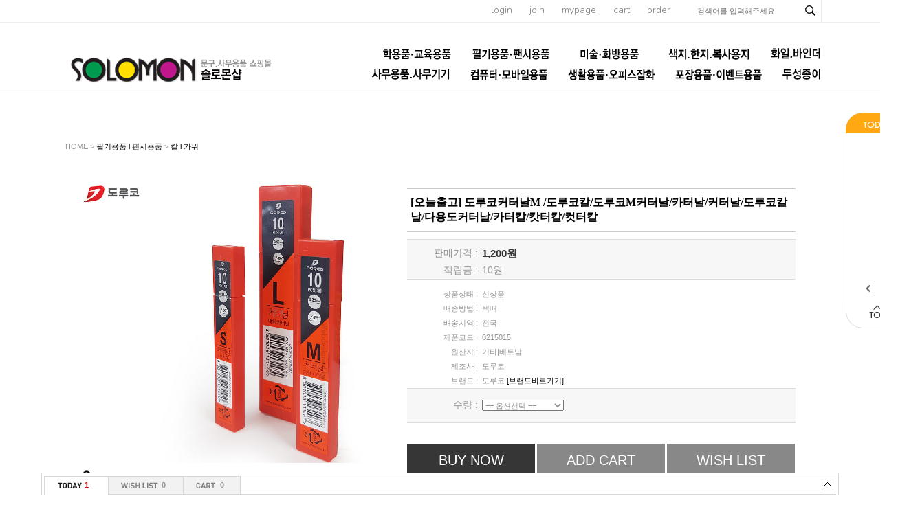

--- FILE ---
content_type: text/html; charset=euc-kr
request_url: http://www.solomonshop.net/shop/proc/indb.cart.tab.php
body_size: 193
content:
[{"goodsno":"14284","goodsnm":"[오늘출고] 도루코커터날M \/도루코칼\/도루코M커터날\/카터날\/커터날\/도루코칼날\/다용도커터날\/카터칼\/캇터칼\/컷터칼","img":"1765250771811s0.jpg","price":"1200"}]

--- FILE ---
content_type: text/html; charset=euc-kr
request_url: http://www.solomonshop.net/shop/goods/ajax_cateList.php?goodsno=14284&category=002008
body_size: 4225
content:
<div style="width:90;background-image:url('../data/skin/de35_/img/common/skin_bg_list.gif'); background-repeat:repeat-y;">
<table width="100%" border="0" cellpadding="0" cellspacing="0">
	<tr><td><img src="../data/skin/de35_/img/common/skin_h_list.gif" style="cursor:pointer;" onclick="toggle('leftCateList');toggle('leftCatePage');" /></td></tr>
	<tr>
		<td align="center"><div id="leftCateList" style="">
		<div><a href="../goods/goods_view.php?goodsno=17616&category=002008" onmouseover="scrollTooltipShow(this)" onmousemove="scrollTooltipShow(this)" onmouseout="scrollTooltipHide(this)" tooltip="<span style='color:#333232;'>[오늘출고] 아트사인 컷터칼 4319 1개입</span><br><span style='color:#EF1C21;font-weight:bold;'>950원</span>"><img src='../data/goods/1755213936816l0.jpg' width=70 onerror=this.src='/shop/data/skin/de35_/img/common/noimg_100.gif' /></a></div>
		<div style="height:3px;font-size:0"></div>
		<div><a href="../goods/goods_view.php?goodsno=14284&category=002008" onmouseover="scrollTooltipShow(this)" onmousemove="scrollTooltipShow(this)" onmouseout="scrollTooltipHide(this)" tooltip="<span style='color:#333232;'>[오늘출고] 도루코커터날M /도루코칼/도루코M커터날/카터날/커터날/도루코칼날/다용도커터날/카터칼/캇터칼/컷터칼</span><br><span style='color:#EF1C21;font-weight:bold;'>1,200원</span>"><img src='../data/goods/1765250770978l0.jpg' width=70 onerror=this.src='/shop/data/skin/de35_/img/common/noimg_100.gif' /></a></div>
		<div style="height:3px;font-size:0"></div>
		<div><a href="../goods/goods_view.php?goodsno=14046&category=002008" onmouseover="scrollTooltipShow(this)" onmousemove="scrollTooltipShow(this)" onmouseout="scrollTooltipHide(this)" tooltip="<span style='color:#333232;'>[오늘출고] 3M 티타늄커터칼날 대/티타늄칼심/티타늄칼날/3M카터칼날/3M티타늄칼날/3M칼날/3M칼심</span><br><span style='color:#EF1C21;font-weight:bold;'>4,500원</span>"><img src='../data/goods/1753148882984l0.jpg' width=70 onerror=this.src='/shop/data/skin/de35_/img/common/noimg_100.gif' /></a></div>
		<div style="height:3px;font-size:0"></div>
		<div><a href="../goods/goods_view.php?goodsno=14045&category=002008" onmouseover="scrollTooltipShow(this)" onmousemove="scrollTooltipShow(this)" onmouseout="scrollTooltipHide(this)" tooltip="<span style='color:#333232;'>[오늘출고] 3M 티타늄커터칼날 소/티타늄칼심/티타늄칼날/3M카터칼날/3M티타늄칼날/3M칼날/3M칼심</span><br><span style='color:#EF1C21;font-weight:bold;'>3,700원</span>"><img src='../data/goods/1753148866496l0.jpg' width=70 onerror=this.src='/shop/data/skin/de35_/img/common/noimg_100.gif' /></a></div>
		<div style="height:3px;font-size:0"></div>
		<div><a href="../goods/goods_view.php?goodsno=14044&category=002008" onmouseover="scrollTooltipShow(this)" onmousemove="scrollTooltipShow(this)" onmouseout="scrollTooltipHide(this)" tooltip="<span style='color:#333232;'>[오늘출고] 3M 티타늄커터칼 대/티타늄칼/3M카터칼/3M컷터칼/3M티타늄칼/3M칼</span><br><span style='color:#EF1C21;font-weight:bold;'>3,570원</span>"><img src='../data/goods/1753149148386l0.jpg' width=70 onerror=this.src='/shop/data/skin/de35_/img/common/noimg_100.gif' /></a></div>
		<div style="height:3px;font-size:0"></div>
		</div></td>
	</tr>
	<tr>
		<td align="center" id="leftCatePage"><div style="width:88px;margin:0px 1px;padding:5px 0px;font-weight:bold;color:#333232;"><font color="#EF1C21">11-15</font> of 39</div></td>
	</tr>
	<tr><td><a href="javascript:scrollCateList_ajax('goodsno=14284&category=002008', 2, 5)" onfocus="blur()"><img src="../data/skin/de35_/img/common/skin_btn_left_list_off.gif" onmousemove="this.src='../data/skin/de35_/img/common/skin_btn_left_list_on.gif';" onmouseout="this.src='../data/skin/de35_/img/common/skin_btn_left_list_off.gif';" border="0"></a><a href="javascript:scrollCateList_ajax('goodsno=14284&category=002008', 4, 5)" onfocus="blur()"><img src="../data/skin/de35_/img/common/skin_btn_right_list_off.gif" onmousemove="this.src='../data/skin/de35_/img/common/skin_btn_right_list_on.gif';" onmouseout="this.src='../data/skin/de35_/img/common/skin_btn_right_list_off.gif';" border='0'></a></td></tr>
	<tr><td><img src="../data/skin/de35_/img/common/skin_bn_foot_list.gif" border='0'></td></tr>
</table>
</div>
